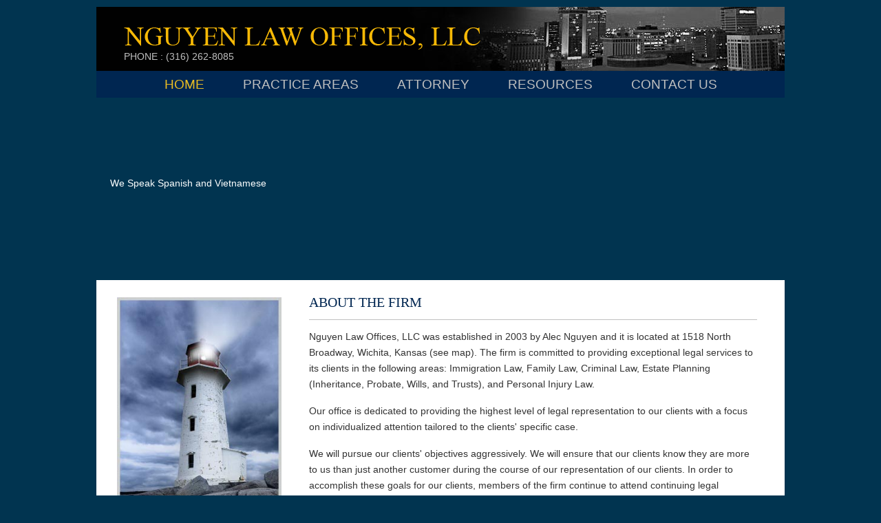

--- FILE ---
content_type: text/html; charset=UTF-8
request_url: https://winlawyers.com/
body_size: 15662
content:
<!DOCTYPE html>
<html lang="en-US">
<head><meta charset="UTF-8" /><script>if(navigator.userAgent.match(/MSIE|Internet Explorer/i)||navigator.userAgent.match(/Trident\/7\..*?rv:11/i)){var href=document.location.href;if(!href.match(/[?&]nowprocket/)){if(href.indexOf("?")==-1){if(href.indexOf("#")==-1){document.location.href=href+"?nowprocket=1"}else{document.location.href=href.replace("#","?nowprocket=1#")}}else{if(href.indexOf("#")==-1){document.location.href=href+"&nowprocket=1"}else{document.location.href=href.replace("#","&nowprocket=1#")}}}}</script><script>class RocketLazyLoadScripts{constructor(){this.triggerEvents=["keydown","mousedown","mousemove","touchmove","touchstart","touchend","wheel"],this.userEventHandler=this._triggerListener.bind(this),this.touchStartHandler=this._onTouchStart.bind(this),this.touchMoveHandler=this._onTouchMove.bind(this),this.touchEndHandler=this._onTouchEnd.bind(this),this.clickHandler=this._onClick.bind(this),this.interceptedClicks=[],window.addEventListener("pageshow",(e=>{this.persisted=e.persisted})),window.addEventListener("DOMContentLoaded",(()=>{this._preconnect3rdParties()})),this.delayedScripts={normal:[],async:[],defer:[]},this.allJQueries=[]}_addUserInteractionListener(e){document.hidden?e._triggerListener():(this.triggerEvents.forEach((t=>window.addEventListener(t,e.userEventHandler,{passive:!0}))),window.addEventListener("touchstart",e.touchStartHandler,{passive:!0}),window.addEventListener("mousedown",e.touchStartHandler),document.addEventListener("visibilitychange",e.userEventHandler))}_removeUserInteractionListener(){this.triggerEvents.forEach((e=>window.removeEventListener(e,this.userEventHandler,{passive:!0}))),document.removeEventListener("visibilitychange",this.userEventHandler)}_onTouchStart(e){"HTML"!==e.target.tagName&&(window.addEventListener("touchend",this.touchEndHandler),window.addEventListener("mouseup",this.touchEndHandler),window.addEventListener("touchmove",this.touchMoveHandler,{passive:!0}),window.addEventListener("mousemove",this.touchMoveHandler),e.target.addEventListener("click",this.clickHandler),this._renameDOMAttribute(e.target,"onclick","rocket-onclick"))}_onTouchMove(e){window.removeEventListener("touchend",this.touchEndHandler),window.removeEventListener("mouseup",this.touchEndHandler),window.removeEventListener("touchmove",this.touchMoveHandler,{passive:!0}),window.removeEventListener("mousemove",this.touchMoveHandler),e.target.removeEventListener("click",this.clickHandler),this._renameDOMAttribute(e.target,"rocket-onclick","onclick")}_onTouchEnd(e){window.removeEventListener("touchend",this.touchEndHandler),window.removeEventListener("mouseup",this.touchEndHandler),window.removeEventListener("touchmove",this.touchMoveHandler,{passive:!0}),window.removeEventListener("mousemove",this.touchMoveHandler)}_onClick(e){e.target.removeEventListener("click",this.clickHandler),this._renameDOMAttribute(e.target,"rocket-onclick","onclick"),this.interceptedClicks.push(e),e.preventDefault(),e.stopPropagation(),e.stopImmediatePropagation()}_replayClicks(){window.removeEventListener("touchstart",this.touchStartHandler,{passive:!0}),window.removeEventListener("mousedown",this.touchStartHandler),this.interceptedClicks.forEach((e=>{e.target.dispatchEvent(new MouseEvent("click",{view:e.view,bubbles:!0,cancelable:!0}))}))}_renameDOMAttribute(e,t,n){e.hasAttribute&&e.hasAttribute(t)&&(event.target.setAttribute(n,event.target.getAttribute(t)),event.target.removeAttribute(t))}_triggerListener(){this._removeUserInteractionListener(this),"loading"===document.readyState?document.addEventListener("DOMContentLoaded",this._loadEverythingNow.bind(this)):this._loadEverythingNow()}_preconnect3rdParties(){let e=[];document.querySelectorAll("script[type=rocketlazyloadscript]").forEach((t=>{if(t.hasAttribute("src")){const n=new URL(t.src).origin;n!==location.origin&&e.push({src:n,crossOrigin:t.crossOrigin||"module"===t.getAttribute("data-rocket-type")})}})),e=[...new Map(e.map((e=>[JSON.stringify(e),e]))).values()],this._batchInjectResourceHints(e,"preconnect")}async _loadEverythingNow(){this.lastBreath=Date.now(),this._delayEventListeners(),this._delayJQueryReady(this),this._handleDocumentWrite(),this._registerAllDelayedScripts(),this._preloadAllScripts(),await this._loadScriptsFromList(this.delayedScripts.normal),await this._loadScriptsFromList(this.delayedScripts.defer),await this._loadScriptsFromList(this.delayedScripts.async);try{await this._triggerDOMContentLoaded(),await this._triggerWindowLoad()}catch(e){}window.dispatchEvent(new Event("rocket-allScriptsLoaded")),this._replayClicks()}_registerAllDelayedScripts(){document.querySelectorAll("script[type=rocketlazyloadscript]").forEach((e=>{e.hasAttribute("src")?e.hasAttribute("async")&&!1!==e.async?this.delayedScripts.async.push(e):e.hasAttribute("defer")&&!1!==e.defer||"module"===e.getAttribute("data-rocket-type")?this.delayedScripts.defer.push(e):this.delayedScripts.normal.push(e):this.delayedScripts.normal.push(e)}))}async _transformScript(e){return await this._littleBreath(),new Promise((t=>{const n=document.createElement("script");[...e.attributes].forEach((e=>{let t=e.nodeName;"type"!==t&&("data-rocket-type"===t&&(t="type"),n.setAttribute(t,e.nodeValue))})),e.hasAttribute("src")?(n.addEventListener("load",t),n.addEventListener("error",t)):(n.text=e.text,t());try{e.parentNode.replaceChild(n,e)}catch(e){t()}}))}async _loadScriptsFromList(e){const t=e.shift();return t?(await this._transformScript(t),this._loadScriptsFromList(e)):Promise.resolve()}_preloadAllScripts(){this._batchInjectResourceHints([...this.delayedScripts.normal,...this.delayedScripts.defer,...this.delayedScripts.async],"preload")}_batchInjectResourceHints(e,t){var n=document.createDocumentFragment();e.forEach((e=>{if(e.src){const i=document.createElement("link");i.href=e.src,i.rel=t,"preconnect"!==t&&(i.as="script"),e.getAttribute&&"module"===e.getAttribute("data-rocket-type")&&(i.crossOrigin=!0),e.crossOrigin&&(i.crossOrigin=e.crossOrigin),n.appendChild(i)}})),document.head.appendChild(n)}_delayEventListeners(){let e={};function t(t,n){!function(t){function n(n){return e[t].eventsToRewrite.indexOf(n)>=0?"rocket-"+n:n}e[t]||(e[t]={originalFunctions:{add:t.addEventListener,remove:t.removeEventListener},eventsToRewrite:[]},t.addEventListener=function(){arguments[0]=n(arguments[0]),e[t].originalFunctions.add.apply(t,arguments)},t.removeEventListener=function(){arguments[0]=n(arguments[0]),e[t].originalFunctions.remove.apply(t,arguments)})}(t),e[t].eventsToRewrite.push(n)}function n(e,t){let n=e[t];Object.defineProperty(e,t,{get:()=>n||function(){},set(i){e["rocket"+t]=n=i}})}t(document,"DOMContentLoaded"),t(window,"DOMContentLoaded"),t(window,"load"),t(window,"pageshow"),t(document,"readystatechange"),n(document,"onreadystatechange"),n(window,"onload"),n(window,"onpageshow")}_delayJQueryReady(e){let t=window.jQuery;Object.defineProperty(window,"jQuery",{get:()=>t,set(n){if(n&&n.fn&&!e.allJQueries.includes(n)){n.fn.ready=n.fn.init.prototype.ready=function(t){e.domReadyFired?t.bind(document)(n):document.addEventListener("rocket-DOMContentLoaded",(()=>t.bind(document)(n)))};const t=n.fn.on;n.fn.on=n.fn.init.prototype.on=function(){if(this[0]===window){function e(e){return e.split(" ").map((e=>"load"===e||0===e.indexOf("load.")?"rocket-jquery-load":e)).join(" ")}"string"==typeof arguments[0]||arguments[0]instanceof String?arguments[0]=e(arguments[0]):"object"==typeof arguments[0]&&Object.keys(arguments[0]).forEach((t=>{delete Object.assign(arguments[0],{[e(t)]:arguments[0][t]})[t]}))}return t.apply(this,arguments),this},e.allJQueries.push(n)}t=n}})}async _triggerDOMContentLoaded(){this.domReadyFired=!0,await this._littleBreath(),document.dispatchEvent(new Event("rocket-DOMContentLoaded")),await this._littleBreath(),window.dispatchEvent(new Event("rocket-DOMContentLoaded")),await this._littleBreath(),document.dispatchEvent(new Event("rocket-readystatechange")),await this._littleBreath(),document.rocketonreadystatechange&&document.rocketonreadystatechange()}async _triggerWindowLoad(){await this._littleBreath(),window.dispatchEvent(new Event("rocket-load")),await this._littleBreath(),window.rocketonload&&window.rocketonload(),await this._littleBreath(),this.allJQueries.forEach((e=>e(window).trigger("rocket-jquery-load"))),await this._littleBreath();const e=new Event("rocket-pageshow");e.persisted=this.persisted,window.dispatchEvent(e),await this._littleBreath(),window.rocketonpageshow&&window.rocketonpageshow({persisted:this.persisted})}_handleDocumentWrite(){const e=new Map;document.write=document.writeln=function(t){const n=document.currentScript,i=document.createRange(),r=n.parentElement;let o=e.get(n);void 0===o&&(o=n.nextSibling,e.set(n,o));const s=document.createDocumentFragment();i.setStart(s,0),s.appendChild(i.createContextualFragment(t)),r.insertBefore(s,o)}}async _littleBreath(){Date.now()-this.lastBreath>45&&(await this._requestAnimFrame(),this.lastBreath=Date.now())}async _requestAnimFrame(){return document.hidden?new Promise((e=>setTimeout(e))):new Promise((e=>requestAnimationFrame(e)))}static run(){const e=new RocketLazyLoadScripts;e._addUserInteractionListener(e)}}RocketLazyLoadScripts.run();</script>

<meta name='viewport' content='width=device-width, initial-scale=1.0' />
<meta http-equiv='X-UA-Compatible' content='IE=edge' />
<link rel="profile" href="https://gmpg.org/xfn/11" />
<meta name='robots' content='index, follow, max-image-preview:large, max-snippet:-1, max-video-preview:-1' />
	<style>img:is([sizes="auto" i], [sizes^="auto," i]) { contain-intrinsic-size: 3000px 1500px }</style>
	
	<!-- This site is optimized with the Yoast SEO plugin v26.6 - https://yoast.com/wordpress/plugins/seo/ -->
	<title>Legal Services in Kansas- Nguyen Law Offices, LLC</title><link rel="stylesheet" href="https://winlawyers.com/wp-content/cache/min/1/ae8a4dd7a5cc5fff49c2b7812eaeaeb1.css" media="all" data-minify="1" />
	<meta name="description" content="Nguyen Law Offices, LLC specializes in providing exceptional legal services to clients’ specific needs in Wichita, Kansas. Read more." />
	<link rel="canonical" href="https://winlawyers.com/" />
	<meta property="og:locale" content="en_US" />
	<meta property="og:type" content="website" />
	<meta property="og:title" content="Legal Services in Kansas- Nguyen Law Offices, LLC" />
	<meta property="og:description" content="Nguyen Law Offices, LLC specializes in providing exceptional legal services to clients’ specific needs in Wichita, Kansas. Read more." />
	<meta property="og:url" content="https://winlawyers.com/" />
	<meta property="og:site_name" content="Nguyen Law Offices, LLC" />
	<meta property="article:modified_time" content="2023-06-27T14:55:29+00:00" />
	<meta property="og:image" content="https://winlawyers.com/wp-content/uploads/2023/05/hero.png" />
	<meta property="og:image:width" content="858" />
	<meta property="og:image:height" content="608" />
	<meta property="og:image:type" content="image/png" />
	<meta name="twitter:card" content="summary_large_image" />
	<script type="application/ld+json" class="yoast-schema-graph">{"@context":"https://schema.org","@graph":[{"@type":"WebPage","@id":"https://winlawyers.com/","url":"https://winlawyers.com/","name":"Legal Services in Kansas- Nguyen Law Offices, LLC","isPartOf":{"@id":"https://winlawyers.com/#website"},"primaryImageOfPage":{"@id":"https://winlawyers.com/#primaryimage"},"image":{"@id":"https://winlawyers.com/#primaryimage"},"thumbnailUrl":"https://winlawyers.com/wp-content/uploads/2023/05/hero.png","datePublished":"2023-05-18T18:22:06+00:00","dateModified":"2023-06-27T14:55:29+00:00","description":"Nguyen Law Offices, LLC specializes in providing exceptional legal services to clients’ specific needs in Wichita, Kansas. Read more.","breadcrumb":{"@id":"https://winlawyers.com/#breadcrumb"},"inLanguage":"en-US","potentialAction":[{"@type":"ReadAction","target":["https://winlawyers.com/"]}]},{"@type":"ImageObject","inLanguage":"en-US","@id":"https://winlawyers.com/#primaryimage","url":"https://winlawyers.com/wp-content/uploads/2023/05/hero.png","contentUrl":"https://winlawyers.com/wp-content/uploads/2023/05/hero.png","width":858,"height":608,"caption":"Nguyen Law Offices, LLC"},{"@type":"BreadcrumbList","@id":"https://winlawyers.com/#breadcrumb","itemListElement":[{"@type":"ListItem","position":1,"name":"Home"}]},{"@type":"WebSite","@id":"https://winlawyers.com/#website","url":"https://winlawyers.com/","name":"Nguyen Law Offices, LLC","description":"Protecting Your Rights, Securing Your Future","potentialAction":[{"@type":"SearchAction","target":{"@type":"EntryPoint","urlTemplate":"https://winlawyers.com/?s={search_term_string}"},"query-input":{"@type":"PropertyValueSpecification","valueRequired":true,"valueName":"search_term_string"}}],"inLanguage":"en-US"}]}</script>
	<!-- / Yoast SEO plugin. -->



<link rel="alternate" type="application/rss+xml" title="Nguyen Law Offices, LLC &raquo; Feed" href="https://winlawyers.com/feed/" />
<link rel="alternate" type="application/rss+xml" title="Nguyen Law Offices, LLC &raquo; Comments Feed" href="https://winlawyers.com/comments/feed/" />
		<style>
			.lazyload,
			.lazyloading {
				max-width: 100%;
			}
		</style>
		<style id='wp-emoji-styles-inline-css'>

	img.wp-smiley, img.emoji {
		display: inline !important;
		border: none !important;
		box-shadow: none !important;
		height: 1em !important;
		width: 1em !important;
		margin: 0 0.07em !important;
		vertical-align: -0.1em !important;
		background: none !important;
		padding: 0 !important;
	}
</style>

<style id='wp-block-library-theme-inline-css'>
.wp-block-audio :where(figcaption){color:#555;font-size:13px;text-align:center}.is-dark-theme .wp-block-audio :where(figcaption){color:#ffffffa6}.wp-block-audio{margin:0 0 1em}.wp-block-code{border:1px solid #ccc;border-radius:4px;font-family:Menlo,Consolas,monaco,monospace;padding:.8em 1em}.wp-block-embed :where(figcaption){color:#555;font-size:13px;text-align:center}.is-dark-theme .wp-block-embed :where(figcaption){color:#ffffffa6}.wp-block-embed{margin:0 0 1em}.blocks-gallery-caption{color:#555;font-size:13px;text-align:center}.is-dark-theme .blocks-gallery-caption{color:#ffffffa6}:root :where(.wp-block-image figcaption){color:#555;font-size:13px;text-align:center}.is-dark-theme :root :where(.wp-block-image figcaption){color:#ffffffa6}.wp-block-image{margin:0 0 1em}.wp-block-pullquote{border-bottom:4px solid;border-top:4px solid;color:currentColor;margin-bottom:1.75em}.wp-block-pullquote cite,.wp-block-pullquote footer,.wp-block-pullquote__citation{color:currentColor;font-size:.8125em;font-style:normal;text-transform:uppercase}.wp-block-quote{border-left:.25em solid;margin:0 0 1.75em;padding-left:1em}.wp-block-quote cite,.wp-block-quote footer{color:currentColor;font-size:.8125em;font-style:normal;position:relative}.wp-block-quote:where(.has-text-align-right){border-left:none;border-right:.25em solid;padding-left:0;padding-right:1em}.wp-block-quote:where(.has-text-align-center){border:none;padding-left:0}.wp-block-quote.is-large,.wp-block-quote.is-style-large,.wp-block-quote:where(.is-style-plain){border:none}.wp-block-search .wp-block-search__label{font-weight:700}.wp-block-search__button{border:1px solid #ccc;padding:.375em .625em}:where(.wp-block-group.has-background){padding:1.25em 2.375em}.wp-block-separator.has-css-opacity{opacity:.4}.wp-block-separator{border:none;border-bottom:2px solid;margin-left:auto;margin-right:auto}.wp-block-separator.has-alpha-channel-opacity{opacity:1}.wp-block-separator:not(.is-style-wide):not(.is-style-dots){width:100px}.wp-block-separator.has-background:not(.is-style-dots){border-bottom:none;height:1px}.wp-block-separator.has-background:not(.is-style-wide):not(.is-style-dots){height:2px}.wp-block-table{margin:0 0 1em}.wp-block-table td,.wp-block-table th{word-break:normal}.wp-block-table :where(figcaption){color:#555;font-size:13px;text-align:center}.is-dark-theme .wp-block-table :where(figcaption){color:#ffffffa6}.wp-block-video :where(figcaption){color:#555;font-size:13px;text-align:center}.is-dark-theme .wp-block-video :where(figcaption){color:#ffffffa6}.wp-block-video{margin:0 0 1em}:root :where(.wp-block-template-part.has-background){margin-bottom:0;margin-top:0;padding:1.25em 2.375em}
</style>
<style id='classic-theme-styles-inline-css'>
/*! This file is auto-generated */
.wp-block-button__link{color:#fff;background-color:#32373c;border-radius:9999px;box-shadow:none;text-decoration:none;padding:calc(.667em + 2px) calc(1.333em + 2px);font-size:1.125em}.wp-block-file__button{background:#32373c;color:#fff;text-decoration:none}
</style>
<style id='global-styles-inline-css'>
:root{--wp--preset--aspect-ratio--square: 1;--wp--preset--aspect-ratio--4-3: 4/3;--wp--preset--aspect-ratio--3-4: 3/4;--wp--preset--aspect-ratio--3-2: 3/2;--wp--preset--aspect-ratio--2-3: 2/3;--wp--preset--aspect-ratio--16-9: 16/9;--wp--preset--aspect-ratio--9-16: 9/16;--wp--preset--color--black: #000000;--wp--preset--color--cyan-bluish-gray: #abb8c3;--wp--preset--color--white: #ffffff;--wp--preset--color--pale-pink: #f78da7;--wp--preset--color--vivid-red: #cf2e2e;--wp--preset--color--luminous-vivid-orange: #ff6900;--wp--preset--color--luminous-vivid-amber: #fcb900;--wp--preset--color--light-green-cyan: #7bdcb5;--wp--preset--color--vivid-green-cyan: #00d084;--wp--preset--color--pale-cyan-blue: #8ed1fc;--wp--preset--color--vivid-cyan-blue: #0693e3;--wp--preset--color--vivid-purple: #9b51e0;--wp--preset--gradient--vivid-cyan-blue-to-vivid-purple: linear-gradient(135deg,rgba(6,147,227,1) 0%,rgb(155,81,224) 100%);--wp--preset--gradient--light-green-cyan-to-vivid-green-cyan: linear-gradient(135deg,rgb(122,220,180) 0%,rgb(0,208,130) 100%);--wp--preset--gradient--luminous-vivid-amber-to-luminous-vivid-orange: linear-gradient(135deg,rgba(252,185,0,1) 0%,rgba(255,105,0,1) 100%);--wp--preset--gradient--luminous-vivid-orange-to-vivid-red: linear-gradient(135deg,rgba(255,105,0,1) 0%,rgb(207,46,46) 100%);--wp--preset--gradient--very-light-gray-to-cyan-bluish-gray: linear-gradient(135deg,rgb(238,238,238) 0%,rgb(169,184,195) 100%);--wp--preset--gradient--cool-to-warm-spectrum: linear-gradient(135deg,rgb(74,234,220) 0%,rgb(151,120,209) 20%,rgb(207,42,186) 40%,rgb(238,44,130) 60%,rgb(251,105,98) 80%,rgb(254,248,76) 100%);--wp--preset--gradient--blush-light-purple: linear-gradient(135deg,rgb(255,206,236) 0%,rgb(152,150,240) 100%);--wp--preset--gradient--blush-bordeaux: linear-gradient(135deg,rgb(254,205,165) 0%,rgb(254,45,45) 50%,rgb(107,0,62) 100%);--wp--preset--gradient--luminous-dusk: linear-gradient(135deg,rgb(255,203,112) 0%,rgb(199,81,192) 50%,rgb(65,88,208) 100%);--wp--preset--gradient--pale-ocean: linear-gradient(135deg,rgb(255,245,203) 0%,rgb(182,227,212) 50%,rgb(51,167,181) 100%);--wp--preset--gradient--electric-grass: linear-gradient(135deg,rgb(202,248,128) 0%,rgb(113,206,126) 100%);--wp--preset--gradient--midnight: linear-gradient(135deg,rgb(2,3,129) 0%,rgb(40,116,252) 100%);--wp--preset--font-size--small: 13px;--wp--preset--font-size--medium: 20px;--wp--preset--font-size--large: 36px;--wp--preset--font-size--x-large: 42px;--wp--preset--spacing--20: 0.44rem;--wp--preset--spacing--30: 0.67rem;--wp--preset--spacing--40: 1rem;--wp--preset--spacing--50: 1.5rem;--wp--preset--spacing--60: 2.25rem;--wp--preset--spacing--70: 3.38rem;--wp--preset--spacing--80: 5.06rem;--wp--preset--shadow--natural: 6px 6px 9px rgba(0, 0, 0, 0.2);--wp--preset--shadow--deep: 12px 12px 50px rgba(0, 0, 0, 0.4);--wp--preset--shadow--sharp: 6px 6px 0px rgba(0, 0, 0, 0.2);--wp--preset--shadow--outlined: 6px 6px 0px -3px rgba(255, 255, 255, 1), 6px 6px rgba(0, 0, 0, 1);--wp--preset--shadow--crisp: 6px 6px 0px rgba(0, 0, 0, 1);}:where(.is-layout-flex){gap: 0.5em;}:where(.is-layout-grid){gap: 0.5em;}body .is-layout-flex{display: flex;}.is-layout-flex{flex-wrap: wrap;align-items: center;}.is-layout-flex > :is(*, div){margin: 0;}body .is-layout-grid{display: grid;}.is-layout-grid > :is(*, div){margin: 0;}:where(.wp-block-columns.is-layout-flex){gap: 2em;}:where(.wp-block-columns.is-layout-grid){gap: 2em;}:where(.wp-block-post-template.is-layout-flex){gap: 1.25em;}:where(.wp-block-post-template.is-layout-grid){gap: 1.25em;}.has-black-color{color: var(--wp--preset--color--black) !important;}.has-cyan-bluish-gray-color{color: var(--wp--preset--color--cyan-bluish-gray) !important;}.has-white-color{color: var(--wp--preset--color--white) !important;}.has-pale-pink-color{color: var(--wp--preset--color--pale-pink) !important;}.has-vivid-red-color{color: var(--wp--preset--color--vivid-red) !important;}.has-luminous-vivid-orange-color{color: var(--wp--preset--color--luminous-vivid-orange) !important;}.has-luminous-vivid-amber-color{color: var(--wp--preset--color--luminous-vivid-amber) !important;}.has-light-green-cyan-color{color: var(--wp--preset--color--light-green-cyan) !important;}.has-vivid-green-cyan-color{color: var(--wp--preset--color--vivid-green-cyan) !important;}.has-pale-cyan-blue-color{color: var(--wp--preset--color--pale-cyan-blue) !important;}.has-vivid-cyan-blue-color{color: var(--wp--preset--color--vivid-cyan-blue) !important;}.has-vivid-purple-color{color: var(--wp--preset--color--vivid-purple) !important;}.has-black-background-color{background-color: var(--wp--preset--color--black) !important;}.has-cyan-bluish-gray-background-color{background-color: var(--wp--preset--color--cyan-bluish-gray) !important;}.has-white-background-color{background-color: var(--wp--preset--color--white) !important;}.has-pale-pink-background-color{background-color: var(--wp--preset--color--pale-pink) !important;}.has-vivid-red-background-color{background-color: var(--wp--preset--color--vivid-red) !important;}.has-luminous-vivid-orange-background-color{background-color: var(--wp--preset--color--luminous-vivid-orange) !important;}.has-luminous-vivid-amber-background-color{background-color: var(--wp--preset--color--luminous-vivid-amber) !important;}.has-light-green-cyan-background-color{background-color: var(--wp--preset--color--light-green-cyan) !important;}.has-vivid-green-cyan-background-color{background-color: var(--wp--preset--color--vivid-green-cyan) !important;}.has-pale-cyan-blue-background-color{background-color: var(--wp--preset--color--pale-cyan-blue) !important;}.has-vivid-cyan-blue-background-color{background-color: var(--wp--preset--color--vivid-cyan-blue) !important;}.has-vivid-purple-background-color{background-color: var(--wp--preset--color--vivid-purple) !important;}.has-black-border-color{border-color: var(--wp--preset--color--black) !important;}.has-cyan-bluish-gray-border-color{border-color: var(--wp--preset--color--cyan-bluish-gray) !important;}.has-white-border-color{border-color: var(--wp--preset--color--white) !important;}.has-pale-pink-border-color{border-color: var(--wp--preset--color--pale-pink) !important;}.has-vivid-red-border-color{border-color: var(--wp--preset--color--vivid-red) !important;}.has-luminous-vivid-orange-border-color{border-color: var(--wp--preset--color--luminous-vivid-orange) !important;}.has-luminous-vivid-amber-border-color{border-color: var(--wp--preset--color--luminous-vivid-amber) !important;}.has-light-green-cyan-border-color{border-color: var(--wp--preset--color--light-green-cyan) !important;}.has-vivid-green-cyan-border-color{border-color: var(--wp--preset--color--vivid-green-cyan) !important;}.has-pale-cyan-blue-border-color{border-color: var(--wp--preset--color--pale-cyan-blue) !important;}.has-vivid-cyan-blue-border-color{border-color: var(--wp--preset--color--vivid-cyan-blue) !important;}.has-vivid-purple-border-color{border-color: var(--wp--preset--color--vivid-purple) !important;}.has-vivid-cyan-blue-to-vivid-purple-gradient-background{background: var(--wp--preset--gradient--vivid-cyan-blue-to-vivid-purple) !important;}.has-light-green-cyan-to-vivid-green-cyan-gradient-background{background: var(--wp--preset--gradient--light-green-cyan-to-vivid-green-cyan) !important;}.has-luminous-vivid-amber-to-luminous-vivid-orange-gradient-background{background: var(--wp--preset--gradient--luminous-vivid-amber-to-luminous-vivid-orange) !important;}.has-luminous-vivid-orange-to-vivid-red-gradient-background{background: var(--wp--preset--gradient--luminous-vivid-orange-to-vivid-red) !important;}.has-very-light-gray-to-cyan-bluish-gray-gradient-background{background: var(--wp--preset--gradient--very-light-gray-to-cyan-bluish-gray) !important;}.has-cool-to-warm-spectrum-gradient-background{background: var(--wp--preset--gradient--cool-to-warm-spectrum) !important;}.has-blush-light-purple-gradient-background{background: var(--wp--preset--gradient--blush-light-purple) !important;}.has-blush-bordeaux-gradient-background{background: var(--wp--preset--gradient--blush-bordeaux) !important;}.has-luminous-dusk-gradient-background{background: var(--wp--preset--gradient--luminous-dusk) !important;}.has-pale-ocean-gradient-background{background: var(--wp--preset--gradient--pale-ocean) !important;}.has-electric-grass-gradient-background{background: var(--wp--preset--gradient--electric-grass) !important;}.has-midnight-gradient-background{background: var(--wp--preset--gradient--midnight) !important;}.has-small-font-size{font-size: var(--wp--preset--font-size--small) !important;}.has-medium-font-size{font-size: var(--wp--preset--font-size--medium) !important;}.has-large-font-size{font-size: var(--wp--preset--font-size--large) !important;}.has-x-large-font-size{font-size: var(--wp--preset--font-size--x-large) !important;}
:where(.wp-block-post-template.is-layout-flex){gap: 1.25em;}:where(.wp-block-post-template.is-layout-grid){gap: 1.25em;}
:where(.wp-block-columns.is-layout-flex){gap: 2em;}:where(.wp-block-columns.is-layout-grid){gap: 2em;}
:root :where(.wp-block-pullquote){font-size: 1.5em;line-height: 1.6;}
</style>











<script type="rocketlazyloadscript" src="https://winlawyers.com/wp-includes/js/jquery/jquery.min.js?ver=3.7.1" id="jquery-core-js" defer></script>
<script type="rocketlazyloadscript" src="https://winlawyers.com/wp-includes/js/jquery/jquery-migrate.min.js?ver=3.4.1" id="jquery-migrate-js" defer></script>
<script type="rocketlazyloadscript" src="https://winlawyers.com/wp-includes/js/imagesloaded.min.js?ver=6.8.3" id="imagesloaded-js" defer></script>
<link rel="https://api.w.org/" href="https://winlawyers.com/wp-json/" /><link rel="alternate" title="JSON" type="application/json" href="https://winlawyers.com/wp-json/wp/v2/pages/8" /><link rel="EditURI" type="application/rsd+xml" title="RSD" href="https://winlawyers.com/xmlrpc.php?rsd" />
<link rel='shortlink' href='https://winlawyers.com/' />
<link rel="alternate" title="oEmbed (JSON)" type="application/json+oembed" href="https://winlawyers.com/wp-json/oembed/1.0/embed?url=https%3A%2F%2Fwinlawyers.com%2F" />
<link rel="alternate" title="oEmbed (XML)" type="text/xml+oembed" href="https://winlawyers.com/wp-json/oembed/1.0/embed?url=https%3A%2F%2Fwinlawyers.com%2F&#038;format=xml" />
		<script type="rocketlazyloadscript">
			var bb_powerpack = {
				ajaxurl: 'https://winlawyers.com/wp-admin/admin-ajax.php',
				search_term: '',
				callback: function() {}
			};
		</script>
				<script type="rocketlazyloadscript">
			document.documentElement.className = document.documentElement.className.replace('no-js', 'js');
		</script>
		<link rel="icon" href="https://winlawyers.com/wp-content/uploads/2023/05/fav1.png" sizes="32x32" />
<link rel="icon" href="https://winlawyers.com/wp-content/uploads/2023/05/fav1.png" sizes="192x192" />
<link rel="apple-touch-icon" href="https://winlawyers.com/wp-content/uploads/2023/05/fav1.png" />
<meta name="msapplication-TileImage" content="https://winlawyers.com/wp-content/uploads/2023/05/fav1.png" />
		<style id="wp-custom-css">
			/*-------------------------------
            TYPOGRAPHY 
--------------------------------*/

a:focus {
    outline: none;
}
.uabb-creative-menu-mobile-toggle:focus {
    outline: none;
}

.f-logo {
	display:inline-block !important;
}

/*--------------------------------
            HEADER 
---------------------------------*/
/*---
  Media queries? Y/N
---*/

div#head4header .fl-row-content-wrap {
    box-shadow: none;
}

/*-------------------------------
            NAVIGATION
--------------------------------*/
/*---
  Media queries? Y/N
---*/
.uabb-creative-menu .menu.uabb-creative-menu-horizontal ul.sub-menu > li a span.uabb-menu-toggle {
    float: none;
}


/*--------------------------------
            BUTTONS
----------------------------------*/
/*---
  Media queries? Y/N
---*/


/*----------------------------------
            FOOTER
---------------------------------*/
/*---
  Media queries? Y/N
---*/


/*------------------------------
            BB MODULES
---------------------------------*/

/*---
  MODULE NAME
  Description of section
  Media queries? Y/N
---*/
a.red-link:focus{
	  text-decoration-color: #ff6103
 !important;

}
#home-list {
	column-count:2;
	padding-inline-start:20px;
}
.home-list li a
{
text-decoration-color:#0000ee !important

}
.about a:focus
{
/*	color:#ff6103 !important*/
	color:#ff0000 !important

}
.resource li a
{
	text-decoration:underline;
	text-decoration-color: #0000ee ;
}
.resource li a:focus,.resource li a:hover,.resource li a:active
{
	text-decoration-color:#ff0000 !important;
	text-decoration:underline;

}
.resource,ul.practice-list,ul.a-list{
	padding-inline-start:20px;
}
p.gform_required_legend
{
	display:none
}
.gform_wrapper.gravity-theme .gfield_label {
	margin-bottom:0px !important
}
/*------------------------------
            PAGE SPECIFIC 
---------------------------------*/

/*---
  PAGE NAME
  Description of section
  Media queries? Y/N
---*/
.list ul {
	 column-count: 2;
}
   
.sticky-img {
    position: sticky;
    top: 40px;
}
/*-------------------------------
        LARGE SCREENS ONLY
---------------------------------*/

@media screen and (min-width: 769px){ 

.fl-fixed-width .fl-page
{
	width:1000px !important
}

}


/*-------------------------------
        LAPTOP SCREEN - 1366
---------------------------------*/

@media screen and (min-width: 1280px) and (max-width: 1800px){ 

	.fl-node-lpsugxhjq41t {
    width: 28%;
}
	.fl-node-sr8yljqh1wdb {
    width: 28%;
}
	.fl-node-r9h1sbpzv3i6 .pp-advanced-menu .menu > li > a{
    padding-right: 5px;
    padding-left: 5px;
}
.hc-col-1 {
    width: 34%;
}
	.hc-col-2 {
    width: 24%;
}
	.hc-col-3 {
    width: 34%;
}
	.fl-node-sohze8ldtvj9 .pp-dual-button-content a.pp-button {
    width: 187px;
}
	.hc-col-3-btn .fl-module-content {
    margin-left: 0px;
		margin-right:15px;
}
	.fl-node-r9h1sbpzv3i6 .pp-advanced-menu .menu a {
    font-weight: 400;
}
	
	.hero .uabb-infobox-title {
    font-size: 40px;
}
	.fl-builder-content .hero .uabb-infobox-title-prefix {
   font-size: 38px;
}
	.fl-node-ycxkqfr58amn .menu a:active {
    font-weight: 700;
}
	/*h1 {
    font-size: 39px;
}
	h2 {
    font-size: 36px;
}*/
}


/*-------------------------------
      IPAD PRO SCREENS - 1024
---------------------------------*/

@media screen and (max-width: 1024px){ 


}


/*--------------------------------
    TABLET SCREENS AND SMALLER
--------------------------------*/

@media screen and (max-width: 768px){
	img.fl-slideshow-image-img {
    width: auto!important;
    height: auto!important;
    left: 0!important;
    top: 0!important;
}
	.fl-slideshow .fl-slideshow-image img {
    max-width: 100% !important;
}
	.fl-node-0bavo7rzgw9q.fl-row-custom-height > .fl-row-content-wrap
	{
		min-height:200px
	}
	ul.practice-list
	{
		column-count:2
	}
	.fl-node-ropcequ3s4in > .fl-row-content-wrap
	{
		background-size:cover
	}
.fl-builder-content[data-overlay="1"]:not(.fl-theme-builder-header-sticky) {
  position: relative !important;
}
.headmain	.fl-col-group.fl-col-group-equal-height {
    display: flex;
}
.fl-col-small {
  max-width: 100%;
}
.uabb-info-list-content-wrapper .uabb-info-list-icon {
   margin-bottom:5px !important;
}

ul#menu-main-5 li a {
	padding:10px 0px;
}
	ul#menu-main-5 li a {
	display:inline-block;
}

	.gform_wrapper.gravity-theme .gform_footer, .gform_wrapper.gravity-theme .gform_page_footer {
    padding-bottom:0px !important;
}
	.fl-builder-content .header-logo {
    width: 50% !important;
}
	
	.fl-builder-content .header-btn {
    width: 30% !important;
}
	.fl-builder-content .header-icon {
    width: 10% !important;
}
	.fl-builder-content .header-menu {
    width: 10% !important;
}
	.list-2 ul {
	 column-count: 2;
}
.inner-hero.fl-row > .fl-row-content-wrap {
	background-size: 100%;
    min-height: 200px;
	margin-top:-7px;
	}
}


/*-------------------------------
        MOBILE SCREENS ONLY
---------------------------------*/

@media screen and (max-width: 480px){ 
	#home-list ,ul.practice-list{
	column-count:1;
	}
	.fl-slideshow .fl-slideshow-image img {
    max-width: 100% !important;
}
	#hero-text>.fl-module-content
	{
		margin-top:95px;
	margin-bottom:-15px
	}
	.fl-node-0bavo7rzgw9q.fl-row-custom-height > .fl-row-content-wrap
	{
		min-height:0px
	}
	.inner-hero.fl-row > .fl-row-content-wrap {
	background-size: 100%;
    min-height: 100px;
	margin-top:-7px;
	}
	.fl-node-ropcequ3s4in.fl-row > .fl-row-content-wrap
	{
		padding-bottom: 0px;
    background-size: 220%;
    background-position: 60% 100%;
    padding-top: 23px;
	}
	.fl-node-ankcq5102to9 .uabb-creative-menu-mobile-toggle
	{
		padding-top:0px;
	}
.fl-col-small.halfwidth {
   width: 100% !important;
}
.fl-builder-content .header-logo {
    width: 80% !important;
}
	
.fl-builder-content .header-menu {
	width:20% !important;
}
	.fl-builder-content .header-btn {
    order: 2;
    width: 80% !important;
}
	.fl-builder-content .header-icon {
    order: 2;
    width: 20% !important;
}
	.list ul {
	 column-count: 1;
}
	.list-2 ul {
	 column-count: 1;
}
}		</style>
		</head>
<body class="home wp-singular page-template-default page page-id-8 wp-theme-bb-theme fl-builder fl-theme-builder-header fl-theme-builder-header-header fl-theme-builder-footer fl-theme-builder-footer-footer fl-framework-base-4 fl-preset-default fl-fixed-width fl-scroll-to-top fl-search-active" itemscope="itemscope" itemtype="https://schema.org/WebPage">
<a aria-label="Skip to content" class="fl-screen-reader-text" href="#fl-main-content">Skip to content</a><div class="fl-page">
	<header class="fl-builder-content fl-builder-content-351 fl-builder-global-templates-locked" data-post-id="351" data-type="header" data-sticky="0" data-sticky-on="" data-sticky-breakpoint="medium" data-shrink="0" data-overlay="0" data-overlay-bg="transparent" data-shrink-image-height="50px" role="banner" itemscope="itemscope" itemtype="http://schema.org/WPHeader"><div class="fl-row fl-row-full-width fl-row-bg-photo fl-node-ropcequ3s4in fl-row-default-height fl-row-align-center" data-node="ropcequ3s4in">
	<div class="fl-row-content-wrap">
		<div class="uabb-row-separator uabb-top-row-separator" >
</div>
						<div class="fl-row-content fl-row-fixed-width fl-node-content">
		
<div class="fl-col-group fl-node-zp2okwujf1a3 fl-col-group-custom-width" data-node="zp2okwujf1a3">
			<div class="fl-col fl-node-58tc0vg6dufm fl-col-small-custom-width" data-node="58tc0vg6dufm">
	<div class="fl-col-content fl-node-content"><div class="fl-module fl-module-pp-image fl-node-zame8bp0c4qv" data-node="zame8bp0c4qv">
	<div class="fl-module-content fl-node-content">
		<div class="pp-photo-container">
	<div class="pp-photo pp-photo-align-left pp-photo-align-responsive-default" itemscope itemtype="http://schema.org/ImageObject">
		<div class="pp-photo-content">
			<div class="pp-photo-content-inner">
								<a href="https://winlawyers.com" target="_self" itemprop="url">
									<img decoding="async" class="pp-photo-img wp-image-400 size-full lazyload" data-src="https://winlawyers.com/wp-content/uploads/2023/06/Logo.png" alt="Logo" itemprop="image" height="32" width="518" data-srcset="https://winlawyers.com/wp-content/uploads/2023/06/Logo.png 518w, https://winlawyers.com/wp-content/uploads/2023/06/Logo-300x19.png 300w" data-sizes="(max-width: 518px) 100vw, 518px" title="Logo" src="[data-uri]" style="--smush-placeholder-width: 518px; --smush-placeholder-aspect-ratio: 518/32;" />
					<div class="pp-overlay-bg"></div>
													</a>
							</div>
					</div>
	</div>
</div>
	</div>
</div>
<div class="fl-module fl-module-rich-text fl-node-x6j31stnbcip" data-node="x6j31stnbcip">
	<div class="fl-module-content fl-node-content">
		<div class="fl-rich-text">
	<p>PHONE : <a href="tel:+13162628085">(316) 262-8085</a></p>
</div>
	</div>
</div>
</div>
</div>
			<div class="fl-col fl-node-m9f4rqnyblhi fl-col-small fl-col-small-custom-width fl-visible-mobile" data-node="m9f4rqnyblhi">
	<div class="fl-col-content fl-node-content"><div class="fl-module fl-module-uabb-advanced-menu fl-node-ankcq5102to9" data-node="ankcq5102to9">
	<div class="fl-module-content fl-node-content">
				<div class="uabb-creative-menu-mobile-toggle-container"><div class="uabb-creative-menu-mobile-toggle hamburger" tabindex="0"><div class="uabb-svg-container"><svg version="1.1" class="hamburger-menu" xmlns="https://www.w3.org/2000/svg" xmlns:xlink="https://www.w3.org/1999/xlink" viewBox="0 0 50 50">
<rect class="uabb-hamburger-menu-top" width="50" height="10"/>
<rect class="uabb-hamburger-menu-middle" y="20" width="50" height="10"/>
<rect class="uabb-hamburger-menu-bottom" y="40" width="50" height="10"/>
</svg>
</div></div></div>			<div class="uabb-creative-menu
			 uabb-creative-menu-accordion-collapse			off-canvas">
				<div class="uabb-clear"></div>
				<div class="uabb-off-canvas-menu uabb-menu-right"> <div class="uabb-menu-close-btn">×</div>						<ul id="menu-main" class="menu uabb-creative-menu-expanded uabb-toggle-arrows"><li id="menu-item-299" class="menu-item menu-item-type-post_type menu-item-object-page menu-item-home current-menu-item page_item page-item-8 current_page_item uabb-creative-menu uabb-cm-style"><a href="https://winlawyers.com/"><span class="menu-item-text">Home</span></a></li>
<li id="menu-item-11" class="menu-item menu-item-type-post_type menu-item-object-page uabb-creative-menu uabb-cm-style"><a href="https://winlawyers.com/practice-areas/"><span class="menu-item-text">Practice Areas</span></a></li>
<li id="menu-item-13" class="menu-item menu-item-type-post_type menu-item-object-page uabb-creative-menu uabb-cm-style"><a href="https://winlawyers.com/attorney/"><span class="menu-item-text">Attorney</span></a></li>
<li id="menu-item-15" class="menu-item menu-item-type-post_type menu-item-object-page uabb-creative-menu uabb-cm-style"><a href="https://winlawyers.com/resources/"><span class="menu-item-text">Resources</span></a></li>
<li id="menu-item-392" class="menu-item menu-item-type-post_type menu-item-object-page uabb-creative-menu uabb-cm-style"><a href="https://winlawyers.com/contact-us/"><span class="menu-item-text">Contact Us</span></a></li>
</ul>				</div>
			</div>
				</div>
</div>
</div>
</div>
	</div>
		</div>
	</div>
</div>
<div class="fl-row fl-row-full-width fl-row-bg-color fl-node-9nmowi5tgea4 fl-row-default-height fl-row-align-center fl-visible-desktop fl-visible-large fl-visible-medium" data-node="9nmowi5tgea4">
	<div class="fl-row-content-wrap">
		<div class="uabb-row-separator uabb-top-row-separator" >
</div>
						<div class="fl-row-content fl-row-fixed-width fl-node-content">
		
<div class="fl-col-group fl-node-s2zy8r143xeq" data-node="s2zy8r143xeq">
			<div class="fl-col fl-node-h6dm9kcuy04l" data-node="h6dm9kcuy04l">
	<div class="fl-col-content fl-node-content"><div class="fl-module fl-module-uabb-advanced-menu fl-node-2hcpaeowqibm" data-node="2hcpaeowqibm">
	<div class="fl-module-content fl-node-content">
			<div class="uabb-creative-menu
	 uabb-creative-menu-accordion-collapse	uabb-menu-default">
		<div class="uabb-creative-menu-mobile-toggle-container"><div class="uabb-creative-menu-mobile-toggle hamburger" tabindex="0"><div class="uabb-svg-container"><svg version="1.1" class="hamburger-menu" xmlns="https://www.w3.org/2000/svg" xmlns:xlink="https://www.w3.org/1999/xlink" viewBox="0 0 50 50">
<rect class="uabb-hamburger-menu-top" width="50" height="10"/>
<rect class="uabb-hamburger-menu-middle" y="20" width="50" height="10"/>
<rect class="uabb-hamburger-menu-bottom" y="40" width="50" height="10"/>
</svg>
</div></div></div>			<div class="uabb-clear"></div>
					<ul id="menu-main-1" class="menu uabb-creative-menu-horizontal uabb-toggle-none"><li id="menu-item-299" class="menu-item menu-item-type-post_type menu-item-object-page menu-item-home current-menu-item page_item page-item-8 current_page_item uabb-creative-menu uabb-cm-style"><a href="https://winlawyers.com/"><span class="menu-item-text">Home</span></a></li>
<li id="menu-item-11" class="menu-item menu-item-type-post_type menu-item-object-page uabb-creative-menu uabb-cm-style"><a href="https://winlawyers.com/practice-areas/"><span class="menu-item-text">Practice Areas</span></a></li>
<li id="menu-item-13" class="menu-item menu-item-type-post_type menu-item-object-page uabb-creative-menu uabb-cm-style"><a href="https://winlawyers.com/attorney/"><span class="menu-item-text">Attorney</span></a></li>
<li id="menu-item-15" class="menu-item menu-item-type-post_type menu-item-object-page uabb-creative-menu uabb-cm-style"><a href="https://winlawyers.com/resources/"><span class="menu-item-text">Resources</span></a></li>
<li id="menu-item-392" class="menu-item menu-item-type-post_type menu-item-object-page uabb-creative-menu uabb-cm-style"><a href="https://winlawyers.com/contact-us/"><span class="menu-item-text">Contact Us</span></a></li>
</ul>	</div>

		</div>
</div>
</div>
</div>
	</div>
		</div>
	</div>
</div>
</header><div class="uabb-js-breakpoint" style="display: none;"></div>	<div id="fl-main-content" class="fl-page-content" itemprop="mainContentOfPage" role="main">

		
<div class="fl-content-full container">
	<div class="row">
		<div class="fl-content col-md-12">
			<article class="fl-post post-8 page type-page status-publish has-post-thumbnail hentry" id="fl-post-8" itemscope="itemscope" itemtype="https://schema.org/CreativeWork">

			<div class="fl-post-content clearfix" itemprop="text">
		<div class="fl-builder-content fl-builder-content-8 fl-builder-content-primary fl-builder-global-templates-locked" data-post-id="8"><div class="fl-row fl-row-full-width fl-row-bg-slideshow fl-node-0bavo7rzgw9q fl-row-custom-height fl-row-align-center hero" data-node="0bavo7rzgw9q">
	<div class="fl-row-content-wrap">
		<div class="uabb-row-separator uabb-top-row-separator" >
</div>
		<div class="fl-bg-slideshow"></div>				<div class="fl-row-content fl-row-full-width fl-node-content">
		
<div class="fl-col-group fl-node-0n9qfe5ojsxw fl-col-group-equal-height fl-col-group-align-center fl-col-group-medium-reversed fl-col-group-responsive-reversed" data-node="0n9qfe5ojsxw">
			<div class="fl-col fl-node-jfunsizvpd0k" data-node="jfunsizvpd0k">
	<div class="fl-col-content fl-node-content"><div id="hero-text" class="fl-module fl-module-rich-text fl-node-dqp4xiufyt9s" data-node="dqp4xiufyt9s">
	<div class="fl-module-content fl-node-content">
		<div class="fl-rich-text">
	<p>We Speak Spanish and Vietnamese</p>
</div>
	</div>
</div>
</div>
</div>
	</div>
		</div>
	</div>
</div>
<div class="fl-row fl-row-full-width fl-row-bg-none fl-node-9271twl3vpub fl-row-default-height fl-row-align-center" data-node="9271twl3vpub">
	<div class="fl-row-content-wrap">
		<div class="uabb-row-separator uabb-top-row-separator" >
</div>
						<div class="fl-row-content fl-row-fixed-width fl-node-content">
		
<div class="fl-col-group fl-node-4y9huo87ewxk fl-col-group-custom-width" data-node="4y9huo87ewxk">
			<div class="fl-col fl-node-wj7m1p9sknyi fl-col-small fl-col-small-custom-width" data-node="wj7m1p9sknyi">
	<div class="fl-col-content fl-node-content"><div class="fl-module fl-module-pp-image fl-node-f4nasd5h2y3m" data-node="f4nasd5h2y3m">
	<div class="fl-module-content fl-node-content">
		<div class="pp-photo-container">
	<div class="pp-photo pp-photo-align-left pp-photo-align-responsive-center" itemscope itemtype="http://schema.org/ImageObject">
		<div class="pp-photo-content">
			<div class="pp-photo-content-inner">
									<img fetchpriority="high" decoding="async" class="pp-photo-img wp-image-362 size-full no-lazyload" src="https://winlawyers.com/wp-content/uploads/2023/06/lighthouse2.jpg" alt="lighthouse2" itemprop="image" height="462" width="274" srcset="https://winlawyers.com/wp-content/uploads/2023/06/lighthouse2.jpg 274w, https://winlawyers.com/wp-content/uploads/2023/06/lighthouse2-178x300.jpg 178w" sizes="(max-width: 274px) 100vw, 274px" title="lighthouse2"  />
					<div class="pp-overlay-bg"></div>
												</div>
					</div>
	</div>
</div>
	</div>
</div>
</div>
</div>
			<div class="fl-col fl-node-79gpx5i23n6q" data-node="79gpx5i23n6q">
	<div class="fl-col-content fl-node-content"><div class="fl-module fl-module-pp-heading fl-node-xfh17vsi304p" data-node="xfh17vsi304p">
	<div class="fl-module-content fl-node-content">
		<div class="pp-heading-content">
		<div class="pp-heading  pp-left">
		
		<h1 class="heading-title">

			
			<span class="title-text pp-primary-title">ABOUT THE FIRM</span>

			
			
		</h1>

		
		<div class="pp-heading-separator line_only pp-left">
				<span class="pp-separator-line"></span>
				</div>
		
	</div>

			<div class="pp-sub-heading">
			<p>Nguyen Law Offices, LLC was established in 2003 by Alec Nguyen and it is located at 1518 North Broadway, Wichita, Kansas (see map). The firm is committed to providing exceptional legal services to its clients in the following areas: Immigration Law, Family Law, Criminal Law, Estate Planning (Inheritance, Probate, Wills, and Trusts), and Personal Injury Law.</p><p>Our office is dedicated to providing the highest level of legal representation to our clients with a focus on individualized attention tailored to the clients' specific case.</p><p>We will pursue our clients' objectives aggressively. We will ensure that our clients know they are more to us than just another customer during the course of our representation of our clients. In order to accomplish these goals for our clients, members of the firm continue to attend continuing legal education (CLE) programs relating to the firm's practice areas. The fact that we are involved in these activities ensures that we remain involved in the rapidly changing developments in the law. Our involvement in these activities allows us to provide the highest level of representation to our clients.</p><p>We thank you for taking the time to learn about our firm and look forward to serving all of your legal needs. To schedule an appointment, please contact us at <a class="red-link" style="text-decoration: underline;" href="tel:+13162628085">(316) 262-8085</a>.</p>		</div>
	
	</div>
	</div>
</div>
</div>
</div>
	</div>

<div class="fl-col-group fl-node-c1t09eylf5k3" data-node="c1t09eylf5k3">
			<div class="fl-col fl-node-udnvjl49kepi" data-node="udnvjl49kepi">
	<div class="fl-col-content fl-node-content"><div class="fl-module fl-module-pp-heading fl-node-rj8mpgz6k5a9" data-node="rj8mpgz6k5a9">
	<div class="fl-module-content fl-node-content">
		<div class="pp-heading-content">
		<div class="pp-heading  pp-left">
		
		<h1 class="heading-title">

			
			<span class="title-text pp-primary-title">PRACTICE AREAS</span>

			
			
		</h1>

		
		<div class="pp-heading-separator line_only pp-left">
				<span class="pp-separator-line"></span>
				</div>
		
	</div>

			<div class="pp-sub-heading">
			<p>Our law firm is dedicated to serving its clients with unparalleled commitment to their cases. We pride ourselves on offering individualized, professional attention to every case, through hard work, in depth knowledge of the law, and exceptional legal representation in the following areas:</p><ul id="home-list" style="text-decoration: underline; text-decoration-color: #0000ee;"><li style="text-align: left;"><a href="/practice-areas/#Immigration-Law"><strong>Immigration Law</strong></a></li><li style="text-align: left;"><a href="/practice-areas/#Personal-Injury-Law"><strong>Personal Injury Law</strong></a></li><li style="text-align: left;"><a href="/practice-areas/#Family-Law"><strong>Family Law</strong></a></li><li style="text-align: left;"><a href="/practice-areas/#Will"><strong>Probate Law (Inheritance, Probate, Wills, and Trusts)</strong></a></li><li style="text-align: left;"><a href="/practice-areas/#Criminal-Law"><strong>Criminal Law</strong></a></li></ul><p>We will return telephone calls promptly and provide honest assessments of every case to our clients. Our office is multilingual. In addition to English, we provide services in Spanish, Vietnamese, and any other languages of your choice.</p><p>We invite you to learn more about our firm and we look forward to providing you with honest, professional, and uncompromising legal excellence that our clients deserve.</p>		</div>
	
	</div>
	</div>
</div>
</div>
</div>
	</div>
		</div>
	</div>
</div>
</div><div class="uabb-js-breakpoint" style="display: none;"></div>	</div><!-- .fl-post-content -->
	
</article>

<!-- .fl-post -->
		</div>
	</div>
</div>


	</div><!-- .fl-page-content -->
	<footer class="fl-builder-content fl-builder-content-396 fl-builder-global-templates-locked" data-post-id="396" data-type="footer" itemscope="itemscope" itemtype="http://schema.org/WPFooter"><div class="fl-row fl-row-full-width fl-row-bg-color fl-node-zlsfiw9hv7d0 fl-row-default-height fl-row-align-center" data-node="zlsfiw9hv7d0">
	<div class="fl-row-content-wrap">
		<div class="uabb-row-separator uabb-top-row-separator" >
</div>
						<div class="fl-row-content fl-row-fixed-width fl-node-content">
		
<div class="fl-col-group fl-node-f2p9ajqyzg34 fl-col-group-equal-height fl-col-group-align-center fl-col-group-custom-width" data-node="f2p9ajqyzg34">
			<div class="fl-col fl-node-ey9o3870gh21 fl-col-small-custom-width" data-node="ey9o3870gh21">
	<div class="fl-col-content fl-node-content"><div class="fl-module fl-module-rich-text fl-node-bmv7lw6d5oj3" data-node="bmv7lw6d5oj3">
	<div class="fl-module-content fl-node-content">
		<div class="fl-rich-text">
	<p>© 2025 Nguyen Law Offices, LLC. All Rights Reserved. <a href="https://www.godaddy.com/websites/web-design" target="_blank" rel="nofollow noopener"><img decoding="async" src="//nebula.wsimg.com/aadc63d8e8dbd533470bdc4e350bc4af?AccessKeyId=B7351D786AE96FEF6EBB&amp;disposition=0&amp;alloworigin=1" alt="GoDaddy Web Design" /></a></p>
</div>
	</div>
</div>
</div>
</div>
			<div class="fl-col fl-node-sepa9dkj5460 fl-col-small fl-col-small-custom-width" data-node="sepa9dkj5460">
	<div class="fl-col-content fl-node-content"><div class="fl-module fl-module-rich-text fl-node-z73q5abs1row" data-node="z73q5abs1row">
	<div class="fl-module-content fl-node-content">
		<div class="fl-rich-text">
	<p><strong>Phone: <a href="tel:+13162628085">(316) 262-8085</a></strong></p>
</div>
	</div>
</div>
</div>
</div>
	</div>
		</div>
	</div>
</div>
</footer><div class="uabb-js-breakpoint" style="display: none;"></div>	</div><!-- .fl-page -->
<script type="speculationrules">
{"prefetch":[{"source":"document","where":{"and":[{"href_matches":"\/*"},{"not":{"href_matches":["\/wp-*.php","\/wp-admin\/*","\/wp-content\/uploads\/*","\/wp-content\/*","\/wp-content\/plugins\/*","\/wp-content\/themes\/bb-theme\/*","\/*\\?(.+)"]}},{"not":{"selector_matches":"a[rel~=\"nofollow\"]"}},{"not":{"selector_matches":".no-prefetch, .no-prefetch a"}}]},"eagerness":"conservative"}]}
</script>
<a href="#" id="fl-to-top"><span class="sr-only">Scroll To Top</span><i class="fas fa-chevron-up" aria-hidden="true"></i></a><script type="rocketlazyloadscript" src="https://winlawyers.com/wp-content/plugins/bb-plugin/js/yui3.min.js?ver=2.7.0.3" id="yui3-js" defer></script>
<script type="rocketlazyloadscript" src="https://winlawyers.com/wp-content/plugins/bb-plugin/js/fl-slideshow.min.js?ver=2.7.0.3" id="fl-slideshow-js" defer></script>
<script type="rocketlazyloadscript" data-minify="1" src="https://winlawyers.com/wp-content/cache/min/1/wp-content/uploads/bb-plugin/cache/8-layout.js?ver=1751988799" id="fl-builder-layout-8-js" defer></script>
<script type="rocketlazyloadscript" data-minify="1" src="https://winlawyers.com/wp-content/cache/min/1/wp-content/plugins/coblocks/dist/js/coblocks-animation.js?ver=1751988799" id="coblocks-animation-js" defer></script>
<script type="rocketlazyloadscript" data-minify="1" src="https://winlawyers.com/wp-content/cache/min/1/wp-content/plugins/coblocks/dist/js/vendors/tiny-swiper.js?ver=1751988799" id="coblocks-tiny-swiper-js" defer></script>
<script id="coblocks-tinyswiper-initializer-js-extra">
var coblocksTinyswiper = {"carouselPrevButtonAriaLabel":"Previous","carouselNextButtonAriaLabel":"Next","sliderImageAriaLabel":"Image"};
</script>
<script type="rocketlazyloadscript" data-minify="1" src="https://winlawyers.com/wp-content/cache/min/1/wp-content/plugins/coblocks/dist/js/coblocks-tinyswiper-initializer.js?ver=1751988799" id="coblocks-tinyswiper-initializer-js" defer></script>
<script type="rocketlazyloadscript" src="https://winlawyers.com/wp-content/plugins/bb-plugin/js/jquery.ba-throttle-debounce.min.js?ver=2.7.0.3" id="jquery-throttle-js" defer></script>
<script type="rocketlazyloadscript" data-minify="1" src="https://winlawyers.com/wp-content/cache/min/1/wp-content/uploads/bb-plugin/cache/e9cf3c3206204c0d30d9b06cca5a72b2-layout-bundle.js?ver=1751988799" id="fl-builder-layout-bundle-e9cf3c3206204c0d30d9b06cca5a72b2-js" defer></script>
<script type="rocketlazyloadscript" id="rocket-browser-checker-js-after">
"use strict";var _createClass=function(){function defineProperties(target,props){for(var i=0;i<props.length;i++){var descriptor=props[i];descriptor.enumerable=descriptor.enumerable||!1,descriptor.configurable=!0,"value"in descriptor&&(descriptor.writable=!0),Object.defineProperty(target,descriptor.key,descriptor)}}return function(Constructor,protoProps,staticProps){return protoProps&&defineProperties(Constructor.prototype,protoProps),staticProps&&defineProperties(Constructor,staticProps),Constructor}}();function _classCallCheck(instance,Constructor){if(!(instance instanceof Constructor))throw new TypeError("Cannot call a class as a function")}var RocketBrowserCompatibilityChecker=function(){function RocketBrowserCompatibilityChecker(options){_classCallCheck(this,RocketBrowserCompatibilityChecker),this.passiveSupported=!1,this._checkPassiveOption(this),this.options=!!this.passiveSupported&&options}return _createClass(RocketBrowserCompatibilityChecker,[{key:"_checkPassiveOption",value:function(self){try{var options={get passive(){return!(self.passiveSupported=!0)}};window.addEventListener("test",null,options),window.removeEventListener("test",null,options)}catch(err){self.passiveSupported=!1}}},{key:"initRequestIdleCallback",value:function(){!1 in window&&(window.requestIdleCallback=function(cb){var start=Date.now();return setTimeout(function(){cb({didTimeout:!1,timeRemaining:function(){return Math.max(0,50-(Date.now()-start))}})},1)}),!1 in window&&(window.cancelIdleCallback=function(id){return clearTimeout(id)})}},{key:"isDataSaverModeOn",value:function(){return"connection"in navigator&&!0===navigator.connection.saveData}},{key:"supportsLinkPrefetch",value:function(){var elem=document.createElement("link");return elem.relList&&elem.relList.supports&&elem.relList.supports("prefetch")&&window.IntersectionObserver&&"isIntersecting"in IntersectionObserverEntry.prototype}},{key:"isSlowConnection",value:function(){return"connection"in navigator&&"effectiveType"in navigator.connection&&("2g"===navigator.connection.effectiveType||"slow-2g"===navigator.connection.effectiveType)}}]),RocketBrowserCompatibilityChecker}();
</script>
<script id="rocket-preload-links-js-extra">
var RocketPreloadLinksConfig = {"excludeUris":"\/(?:.+\/)?feed(?:\/(?:.+\/?)?)?$|\/(?:.+\/)?embed\/|\/(index\\.php\/)?wp\\-json(\/.*|$)|\/refer\/|\/go\/|\/recommend\/|\/recommends\/","usesTrailingSlash":"1","imageExt":"jpg|jpeg|gif|png|tiff|bmp|webp|avif|pdf|doc|docx|xls|xlsx|php","fileExt":"jpg|jpeg|gif|png|tiff|bmp|webp|avif|pdf|doc|docx|xls|xlsx|php|html|htm","siteUrl":"https:\/\/winlawyers.com","onHoverDelay":"100","rateThrottle":"3"};
</script>
<script type="rocketlazyloadscript" id="rocket-preload-links-js-after">
(function() {
"use strict";var r="function"==typeof Symbol&&"symbol"==typeof Symbol.iterator?function(e){return typeof e}:function(e){return e&&"function"==typeof Symbol&&e.constructor===Symbol&&e!==Symbol.prototype?"symbol":typeof e},e=function(){function i(e,t){for(var n=0;n<t.length;n++){var i=t[n];i.enumerable=i.enumerable||!1,i.configurable=!0,"value"in i&&(i.writable=!0),Object.defineProperty(e,i.key,i)}}return function(e,t,n){return t&&i(e.prototype,t),n&&i(e,n),e}}();function i(e,t){if(!(e instanceof t))throw new TypeError("Cannot call a class as a function")}var t=function(){function n(e,t){i(this,n),this.browser=e,this.config=t,this.options=this.browser.options,this.prefetched=new Set,this.eventTime=null,this.threshold=1111,this.numOnHover=0}return e(n,[{key:"init",value:function(){!this.browser.supportsLinkPrefetch()||this.browser.isDataSaverModeOn()||this.browser.isSlowConnection()||(this.regex={excludeUris:RegExp(this.config.excludeUris,"i"),images:RegExp(".("+this.config.imageExt+")$","i"),fileExt:RegExp(".("+this.config.fileExt+")$","i")},this._initListeners(this))}},{key:"_initListeners",value:function(e){-1<this.config.onHoverDelay&&document.addEventListener("mouseover",e.listener.bind(e),e.listenerOptions),document.addEventListener("mousedown",e.listener.bind(e),e.listenerOptions),document.addEventListener("touchstart",e.listener.bind(e),e.listenerOptions)}},{key:"listener",value:function(e){var t=e.target.closest("a"),n=this._prepareUrl(t);if(null!==n)switch(e.type){case"mousedown":case"touchstart":this._addPrefetchLink(n);break;case"mouseover":this._earlyPrefetch(t,n,"mouseout")}}},{key:"_earlyPrefetch",value:function(t,e,n){var i=this,r=setTimeout(function(){if(r=null,0===i.numOnHover)setTimeout(function(){return i.numOnHover=0},1e3);else if(i.numOnHover>i.config.rateThrottle)return;i.numOnHover++,i._addPrefetchLink(e)},this.config.onHoverDelay);t.addEventListener(n,function e(){t.removeEventListener(n,e,{passive:!0}),null!==r&&(clearTimeout(r),r=null)},{passive:!0})}},{key:"_addPrefetchLink",value:function(i){return this.prefetched.add(i.href),new Promise(function(e,t){var n=document.createElement("link");n.rel="prefetch",n.href=i.href,n.onload=e,n.onerror=t,document.head.appendChild(n)}).catch(function(){})}},{key:"_prepareUrl",value:function(e){if(null===e||"object"!==(void 0===e?"undefined":r(e))||!1 in e||-1===["http:","https:"].indexOf(e.protocol))return null;var t=e.href.substring(0,this.config.siteUrl.length),n=this._getPathname(e.href,t),i={original:e.href,protocol:e.protocol,origin:t,pathname:n,href:t+n};return this._isLinkOk(i)?i:null}},{key:"_getPathname",value:function(e,t){var n=t?e.substring(this.config.siteUrl.length):e;return n.startsWith("/")||(n="/"+n),this._shouldAddTrailingSlash(n)?n+"/":n}},{key:"_shouldAddTrailingSlash",value:function(e){return this.config.usesTrailingSlash&&!e.endsWith("/")&&!this.regex.fileExt.test(e)}},{key:"_isLinkOk",value:function(e){return null!==e&&"object"===(void 0===e?"undefined":r(e))&&(!this.prefetched.has(e.href)&&e.origin===this.config.siteUrl&&-1===e.href.indexOf("?")&&-1===e.href.indexOf("#")&&!this.regex.excludeUris.test(e.href)&&!this.regex.images.test(e.href))}}],[{key:"run",value:function(){"undefined"!=typeof RocketPreloadLinksConfig&&new n(new RocketBrowserCompatibilityChecker({capture:!0,passive:!0}),RocketPreloadLinksConfig).init()}}]),n}();t.run();
}());
</script>
<script id="smush-lazy-load-js-before">
var smushLazyLoadOptions = {"autoResizingEnabled":false,"autoResizeOptions":{"precision":5,"skipAutoWidth":true}};
</script>
<script src="https://winlawyers.com/wp-content/plugins/wp-smush-pro/app/assets/js/smush-lazy-load.min.js?ver=3.23.1" id="smush-lazy-load-js" defer></script>
<script type="rocketlazyloadscript" src="https://winlawyers.com/wp-content/plugins/bb-plugin/js/jquery.magnificpopup.min.js?ver=2.7.0.3" id="jquery-magnificpopup-js" defer></script>
<script id="fl-automator-js-extra">
var themeopts = {"medium_breakpoint":"1024","mobile_breakpoint":"768","scrollTopPosition":"800"};
</script>
<script type="rocketlazyloadscript" src="https://winlawyers.com/wp-content/themes/bb-theme/js/theme.min.js?ver=1.7.13" id="fl-automator-js" defer></script>
		<script type="rocketlazyloadscript">'undefined'=== typeof _trfq || (window._trfq = []);'undefined'=== typeof _trfd && (window._trfd=[]),
                _trfd.push({'tccl.baseHost':'secureserver.net'}),
                _trfd.push({'ap':'wpaas_v2'},
                    {'server':'861ff6f907c6'},
                    {'pod':'c12-prod-p3-us-west-2'},
                                        {'xid':'45902422'},
                    {'wp':'6.8.3'},
                    {'php':'8.2.29'},
                    {'loggedin':'0'},
                    {'cdn':'1'},
                    {'builder':'beaver-builder'},
                    {'theme':'bb-theme'},
                    {'wds':'0'},
                    {'wp_alloptions_count':'232'},
                    {'wp_alloptions_bytes':'65070'},
                    {'gdl_coming_soon_page':'0'}
                    , {'appid':'274039'}                 );
            var trafficScript = document.createElement('script'); trafficScript.src = 'https://img1.wsimg.com/signals/js/clients/scc-c2/scc-c2.min.js'; window.document.head.appendChild(trafficScript);</script>
		<script type="rocketlazyloadscript">window.addEventListener('click', function (elem) { var _elem$target, _elem$target$dataset, _window, _window$_trfq; return (elem === null || elem === void 0 ? void 0 : (_elem$target = elem.target) === null || _elem$target === void 0 ? void 0 : (_elem$target$dataset = _elem$target.dataset) === null || _elem$target$dataset === void 0 ? void 0 : _elem$target$dataset.eid) && ((_window = window) === null || _window === void 0 ? void 0 : (_window$_trfq = _window._trfq) === null || _window$_trfq === void 0 ? void 0 : _window$_trfq.push(["cmdLogEvent", "click", elem.target.dataset.eid]));});</script>
		<script type="rocketlazyloadscript" data-minify="1" src='https://winlawyers.com/wp-content/cache/min/1/traffic-assets/js/tccl-tti.min.js?ver=1751988799' onload="window.tti.calculateTTI()" defer></script>
		</body>
</html>

<!-- This website is like a Rocket, isn't it? Performance optimized by WP Rocket. Learn more: https://wp-rocket.me - Debug: cached@1766158755 -->